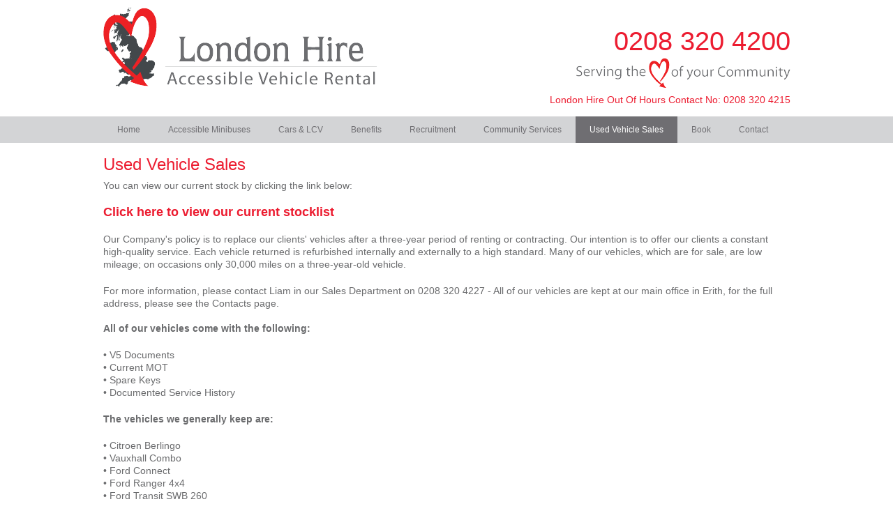

--- FILE ---
content_type: text/html; charset=utf-8
request_url: https://www.londonhireltd.com/used-vehicle-sales
body_size: 4956
content:
<!DOCTYPE html><html class="no-js" lang="en"><head><meta charset="utf-8"><title>Used Vehicle Sales - London Hire Ltd</title><base href="https://www.londonhireltd.com/"><meta name="robots" content="index,follow"><meta name="description" content="Our Company's policy is to replace our clients' vehicles after a three-year period of renting or contracting."><meta name="keywords" content=""><meta name="generator" content="Contao Open Source CMS"><meta name="viewport" content="width=device-width, initial-scale=1.0"><meta name="format-detection" content="telephone=no" /><link rel="stylesheet" href="assets/css/1a9d5ef4566c.css"><script src="assets/js/907524613cf1.js"></script><script>var _gaq=_gaq||[];_gaq.push(['_setAccount','UA-55542161-1']);_gaq.push(['_gat._anonymizeIp']);_gaq.push(['_trackPageview']);(function(){var ga=document.createElement('script');ga.type='text/javascript';ga.async=true;ga.src=('https:'==document.location.protocol ? 'https://ssl': 'http://www') + '.google-analytics.com/ga.js';var s=document.getElementsByTagName('script')[0];s.parentNode.insertBefore(ga,s);})();</script><meta name="twitter:card" content="Our Company's policy is to replace our clients' vehicles after a three-year period of renting or contracting."><meta property="og:description" content="Our Company's policy is to replace our clients' vehicles after a three-year period of renting or contracting." /><style>.scrappage-form fieldset{border:none;padding:0;}.scrappage-form .radio_container legend{padding-bottom:15px;}.scrappage-form .radio_container span{display:block;}.scrappage-form .radio_container .mandatory{display:inline;}.scrappage-form .radio_container{margin-top:-10px;}.mod_lh_vehicle_reader .intro-para{font-weight:bold;color:#EC1C30;font-size:18px;}.mod_lh_vehicle_reader  .clear-heading{clear:both;width:100%;padding-top:20px;}.mod_lh_vehicle_reader .details a{color:#262626;text-decoration:underline;}.mod_lh_vehicle_reader .details .cta-button{background:#EC1C30;color:#FFF;text-align:center;padding:20px 30px;display:inline-block;font-weight:bold;font-size:14px;text-decoration:none;}.mod_lh_vehicle_reader .details p{font-size:16px;line-height:1.4em;}.mod_lh_vehicle_reader .details p.img-holder{width:100%;}.mod_lh_vehicle_reader .details p.img-holder img{width:100%;height:auto;}@media screen and (min-width: 600px){.mod_lh_vehicle_reader .details p.img-holder{max-width:630px;width:50%;}}@media screen and (min-width: 1000px){.mod_lh_vehicle_reader .details p.img-holder{max-width:630px;width:75%;}}</style><!-- Google tag (gtag.js) --><script async src="https://www.googletagmanager.com/gtag/js?id=G-9TF041KYC1"></script><script>window.dataLayer=window.dataLayer||[];function gtag(){dataLayer.push(arguments);}gtag('js',new Date());gtag('config','G-9TF041KYC1');</script><!--[if IE 8]><script src="//cdnjs.cloudflare.com/ajax/libs/respond.js/1.1.0/respond.min.js"></script><link type="text/css" rel="stylesheet" href="custom-assets/css/ie8.css"><![endif]--><!--[if gte IE 9]><style type="text/css">.lh-gradient{filter: none;}</style><![endif]--></head><body class="mac chrome webkit ch131 one-col"><div id="wrapper"><header id="header"><div class="row"><div class="columns large-12"><div class="inside"> <div id="logo"> <a href="/"><img src="/custom-assets/img/london-hire-logo.png" alt="London Hire"></a></div><div id="navigation-control"><div class="menu-icon"><div class="menu-text">MENU</div><div class="menu-button"></div></div></div><div class="header-right hide-for-small"><p class="header-phone">0208 320 4200</p><div class="tagline"><img src="/custom-assets/img/london-hire-slogan.png" alt="Serving the heart of your community"></div><p class="header-text">London Hire Out Of Hours Contact No: 0208 320 4215</p></div></div></div></div></header> <div id="navigation"><div class="row"><div class="columns large-12"><div class="inside"> <!-- indexer::stop --><nav class="mod_navigation block" id="main-menu"><div class="inside"> <a href="used-vehicle-sales#skipNavigation5" class="invisible">Skip navigation</a><ul class="level_1"><li class="sibling first"><a href="/" title="Home" class="sibling first">Home</a></li><li class="sibling"><a href="vehicles?category=1" title="Accessible Minibuses" class="sibling">Accessible Minibuses</a></li><li class="sibling"><a href="vehicles?category=2" title="Accessible Minibuses" class="sibling">Cars &amp; LCV</a></li><li class="sibling"><a href="benefits" title="Benefits" class="sibling">Benefits</a></li><li class="sibling"><a href="https://londonhireltd.pinpointhq.com/" title="Recruitment" class="sibling">Recruitment</a></li><li class="sibling"><a href="http://www.londonhirecs.co.uk/" title="Community Services" class="sibling" target="_blank">Community Services</a></li><li class="active"><span class="active">Used Vehicle Sales</span></li><li class="sibling"><a href="booking" title="Book" class="sibling">Book</a></li><li class="sibling last"><a href="contact" title="Contact London Hire" class="sibling last">Contact</a></li></ul> <a id="skipNavigation5" class="invisible">&nbsp;</a></div></nav><!-- indexer::continue --></div></div></div></div> <div id="main"><div class="inside"> <div class="mod_article first last block" id="used-vehicle-sales"><div class="inside"> <h1 class="ce_headline columns first"> Used Vehicle Sales</h1><div class="ce_text columns last block"> <p>You can view our current stock by clicking the link below:</p><p><span style="font-size: 18px;"><strong><a href="https://www.ebay.co.uk/sch/i.html?_dkr=1&amp;iconV2Request=true&amp;_blrs=recall_filtering&amp;_ssn=londonh1re&amp;store_name=londonhireltd&amp;_sop=10&amp;_oac=1" target="_blank">Click here to view our current stocklist</a></strong></span></p><p>Our Company's policy is to replace our clients' vehicles after a three-year period of renting or contracting. Our intention is to offer our clients a constant high-quality service. Each vehicle returned is refurbished internally and externally to a high standard. Many of our vehicles, which are for sale, are low mileage; on occasions only 30,000 miles on a three-year-old vehicle.</p><p>For more information, please contact Liam in our Sales Department on 0208 320 4227 - All of our vehicles are kept at our main office in Erith, for the full address, please see the Contacts page.<br> <br><strong>All of our vehicles come with the following:</strong></p><p>• V5 Documents <br>• Current MOT <br>• Spare Keys <br>• Documented Service History</p><p><strong>The vehicles we generally keep are:</strong></p><p>• Citroen Berlingo <br>• Vauxhall Combo <br>• Ford Connect <br>• Ford Ranger 4x4 <br>• Ford Transit SWB 260 <br>• Ford Transit SWB ‘LPG' vans (congestion charge free) <br>• Ford Transit LWB 350 <br>• Ford Transit 350 Tipper and Crew Cab Tippers <br>• Ford Transit Luton vans <br>• Iveco 7.5 tonne Tippers <br>• Iveco 7.5 tonne box lorries <br>• Ford Transit 17 seater minibuses <br>• VW and Mercedes accessible buses and coaches <br>• Vauxhall Vivaro 8 and 11 seat minibuses (congestion charge free)</p></div></div></div></div></div> <footer id="footer"><div class="inside"> <!-- indexer::stop --><div class="ce_form box quote-form footer-box first tableless block"> <form action="used-vehicle-sales" id="f2" method="post" enctype="application/x-www-form-urlencoded" novalidate><div class="formbody"> <input type="hidden" name="FORM_SUBMIT" value="auto_quote-form-one"> <input type="hidden" name="REQUEST_TOKEN" value="470cb429b4641160058d6e8cd067796a"> <div class="form-inside"><div class="form-title"><h3>Get a quote today</h3></div><div class="form-col"> <label for="ctrl_9" class="mandatory"><span class="invisible">Mandatory field</span> First name<span class="mandatory">*</span></label> <input type="text" name="first_name" id="ctrl_9" class="text mandatory" value="" required placeholder="First name"><br><label for="ctrl_10" class="mandatory"><span class="invisible">Mandatory field</span> Last name<span class="mandatory">*</span></label> <input type="text" name="last_name" id="ctrl_10" class="text mandatory" value="" required placeholder="Last name"><br></div><div class="form-col"> <label for="ctrl_11" class="mandatory"><span class="invisible">Mandatory field</span> E-mail<span class="mandatory">*</span></label> <input type="email" name="email" id="ctrl_11" class="text mandatory" value="" required placeholder="E-mail"><br><label for="ctrl_12">Telephone</label> <input type="text" name="phone" id="ctrl_12" class="text" value="" placeholder="Telephone"><br></div><div class="form-col"> <label for="ctrl_13" class="mandatory"><span class="invisible">Mandatory field</span> Vehicle make<span class="mandatory">*</span></label> <input type="text" name="vehicle_make" id="ctrl_13" class="text mandatory" value="" required placeholder="Vehicle make"><br><label for="ctrl_14" class="mandatory"><span class="invisible">Mandatory field</span> Vehicle model<span class="mandatory">*</span></label> <input type="text" name="vehicle_model" id="ctrl_14" class="text mandatory" value="" required placeholder="Vehicle model"><br></div> <div class="submit_container"> <input type="submit" id="ctrl_28" class="submit button small" value="Continue"></div></div></div></form></div><!-- indexer::continue --><div class="box brochure-box"><div class="inside"><div class="ce_text box testimonials footer-box block"><h3>Client Testimonials</h3> <div class="scrollWrap" style="height: 90%;"><p><em><span>"Initially, I just needed to find somewhere to hire a minibus while ours were being repaired elsewhere. I soon discovered that you provide a lot more than just hire vehicles and I was persuaded to give your workshops a try. I found a team of experts working to high standards who are really keen to help while trying hard not to spend too much of the customers money. Colin and Rob have been particularly helpful and are a credit to your operation, in fact everyone I have met or spoken to at London Hire have inspired confidence. You do what you say you will do – excellent."<br></span></em><strong>Rod Stone,&nbsp;<span>Transport Supervisor,&nbsp;<span>University of Greenwich</span></span></strong><em><span><br></span></em></p><p><em>"They have provided a first class service that is industry leading. I wouldn't hesitate at all in recommending London Hire."<br></em><strong>Kevin Ward, Fleet Manager, <a href="http://www.westminster.gov.uk/">Westminster City Council</a></strong></p><p><em>"It has been a great relief to know that our short term vehicle needs have been sorted so quickly by London Hire and at such short notice."<br></em><strong>Adrian Watson, Regional Operations Manager, <a href="http://staging.londonhireltd.com.php53-2.ord1-1.websitetestlink.com/www.mencap.org.uk">Mencap</a></strong></p><p><em>"The company's experience is evident in both public and private sectors. We have been a customer for several years and they provide an outstanding service."<br></em><strong>Fleet Transport Manager</strong></p><p><em>"We have been using London Hire's services since June 2014, we started off with 3x 16 seater buses and have been so pleased with serice they supply that we now have 8 vehicle on lease through them. London Hire supply a quality service we have had no problems with them anytime so far, when we have had any form of a fault they have repaired it the same day at our convenience or have taken the bus away and given us a replacement vehicle if they can not fix it on site. They have a good out of hours service to deal with any late night / weekend problems. London Hire for us have taken a lot of stress out of running a transport service, they arrange all the serving/safety checks around our needs so there is no down time for us or extra expense."</em><br><strong>William Bullock, Tapestry Transport</strong></p></div></div></div></div><div class="social-media-links"><div class="facebook"> <a href="https://www.facebook.com/Londonhireltd">Facebook <img src="/custom-assets/img/facebook.png" alt="Facebook"></a></div><div class="twitter"> <a href="https://twitter.com/London_Hire">Twitter <img src="/custom-assets/img/twitter.png" alt="Twitter"></a></div></div><div class="footer-bar"><div class="row"><div class="medium-12"><p class="locations"> Nationwide coverage, operating from depots in: London – Kent – Milton Keynes</p></div></div></div><div class="row footer-bottom"><div class="columns medium-12"><div class="footer-left"><p>© London Hire Ltd 2026 - 185 Manor Road, Erith, Kent, DA8 2AD, 0208 320 4200 (local rate)<br>				London Hire is a Limited company. Registration number 1773149<br>				You can view our <a href="https://www.londonhireltd.com/privacy-policy">Privacy Policy</a><br>				Graphic design and website produced by <img class="TF_ICON" src="custom-assets/img/tf-logo.png"> <a rel="nofollow" href="http://www.titmanfirth.com">Titman Firth</a><br> <a href="/sitemap">Sitemap</a> / <a href="/share/sitemap.xml">XML</a></p></div><div class="footer-right"><img src="assets/images/7/image001-ecb73f17.png" width="70" height="69" alt="ISO Certified" class="iso-logo"><img src="assets/images/a/image002-b5ac11fa.png" width="69" height="70" alt="ISO Certified" class="iso-logo"><img src="custom-assets/img/bvrla-logo.png" alt="BVRLA"></div><style>.footer-right img{margin-left:15px;}img.iso-logo{height:52px;width:auto;}</style></div></div></div></footer></div><script>setTimeout(function(){jQuery.ajax("system/cron/cron.txt",{complete:function(e){var t=e.responseText||0;parseInt(t)<Math.round(+(new Date)/1e3)-3600&&jQuery.ajax("system/cron/cron.php")}})},5e3)</script><script type="text/javascript" src="/custom-assets/js/rem.min.js"></script></body></html>